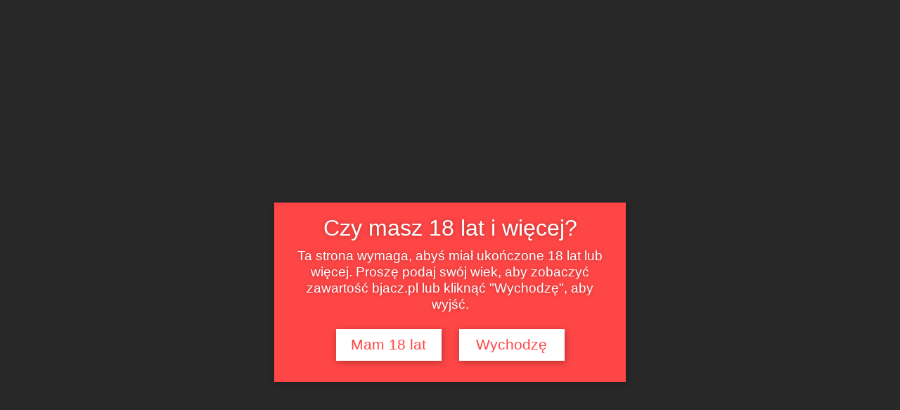

--- FILE ---
content_type: text/html; charset=UTF-8
request_url: https://bjacz.pl/co-kroluje-tego-lata-w-modzie-plazowej-sprawdz-i-badz-na-topie/
body_size: 11039
content:
<!DOCTYPE html><html lang="pl-PL" prefix="og: https://ogp.me/ns#"><head><meta charset="UTF-8" /><meta http-equiv="X-UA-Compatible" content="IE=edge"><link rel="pingback" href="" /> <script type="text/javascript">document.documentElement.className = 'js';</script> <link rel="preconnect" href="https://fonts.gstatic.com" crossorigin /><script type="text/javascript">let jqueryParams=[],jQuery=function(r){return jqueryParams=[...jqueryParams,r],jQuery},$=function(r){return jqueryParams=[...jqueryParams,r],$};window.jQuery=jQuery,window.$=jQuery;let customHeadScripts=!1;jQuery.fn=jQuery.prototype={},$.fn=jQuery.prototype={},jQuery.noConflict=function(r){if(window.jQuery)return jQuery=window.jQuery,$=window.jQuery,customHeadScripts=!0,jQuery.noConflict},jQuery.ready=function(r){jqueryParams=[...jqueryParams,r]},$.ready=function(r){jqueryParams=[...jqueryParams,r]},jQuery.load=function(r){jqueryParams=[...jqueryParams,r]},$.load=function(r){jqueryParams=[...jqueryParams,r]},jQuery.fn.ready=function(r){jqueryParams=[...jqueryParams,r]},$.fn.ready=function(r){jqueryParams=[...jqueryParams,r]};</script> <link media="all" href="https://bjacz.pl/wp-content/cache/autoptimize/css/autoptimize_1e7f3eb909b116423e24e6fb9a0da24f.css" rel="stylesheet"><title>Co króluje tego lata w modzie plażowej? Sprawdź i bądź na topie - Bjacz.pl</title><meta name="description" content="Sprawdź ☛ Co króluje tego lata w modzie plażowej? Sprawdź i bądź na topie ★ Więcej porad na Bjacz.pl"/><meta name="robots" content="index, follow, max-snippet:-1, max-video-preview:-1, max-image-preview:large"/><link rel="canonical" href="https://bjacz.pl/co-kroluje-tego-lata-w-modzie-plazowej-sprawdz-i-badz-na-topie/" /><meta property="og:locale" content="pl_PL" /><meta property="og:type" content="article" /><meta property="og:title" content="Co króluje tego lata w modzie plażowej? Sprawdź i bądź na topie - Bjacz.pl" /><meta property="og:description" content="Sprawdź ☛ Co króluje tego lata w modzie plażowej? Sprawdź i bądź na topie ★ Więcej porad na Bjacz.pl" /><meta property="og:url" content="https://bjacz.pl/co-kroluje-tego-lata-w-modzie-plazowej-sprawdz-i-badz-na-topie/" /><meta property="og:site_name" content="Bjacz.pl" /><meta property="article:section" content="Moda" /><meta property="og:updated_time" content="2022-10-10T12:41:54+02:00" /><meta property="og:image" content="https://bjacz.pl/wp-content/uploads/2022/08/co-kroluje-tego-lata-w-modzie-plazowej-sprawdz-i-badz-na-topie.jpg" /><meta property="og:image:secure_url" content="https://bjacz.pl/wp-content/uploads/2022/08/co-kroluje-tego-lata-w-modzie-plazowej-sprawdz-i-badz-na-topie.jpg" /><meta property="og:image:width" content="1280" /><meta property="og:image:height" content="853" /><meta property="og:image:alt" content="moda plazowa" /><meta property="og:image:type" content="image/jpeg" /><meta property="article:published_time" content="2022-08-19T13:48:00+02:00" /><meta property="article:modified_time" content="2022-10-10T12:41:54+02:00" /><meta name="twitter:card" content="summary_large_image" /><meta name="twitter:title" content="Co króluje tego lata w modzie plażowej? Sprawdź i bądź na topie - Bjacz.pl" /><meta name="twitter:description" content="Sprawdź ☛ Co króluje tego lata w modzie plażowej? Sprawdź i bądź na topie ★ Więcej porad na Bjacz.pl" /><meta name="twitter:image" content="https://bjacz.pl/wp-content/uploads/2022/08/co-kroluje-tego-lata-w-modzie-plazowej-sprawdz-i-badz-na-topie.jpg" /><meta name="twitter:label1" content="Napisane przez" /><meta name="twitter:data1" content="Sabina" /><meta name="twitter:label2" content="Czas czytania" /><meta name="twitter:data2" content="5 minut/y" /> <script type="application/ld+json" class="rank-math-schema">{"@context":"https://schema.org","@graph":[{"@type":"Organization","@id":"https://bjacz.pl/#organization","name":"bjacz","url":"https://bjacz.pl"},{"@type":"WebSite","@id":"https://bjacz.pl/#website","url":"https://bjacz.pl","name":"bjacz","publisher":{"@id":"https://bjacz.pl/#organization"},"inLanguage":"pl-PL"},{"@type":"ImageObject","@id":"https://bjacz.pl/wp-content/uploads/2022/08/co-kroluje-tego-lata-w-modzie-plazowej-sprawdz-i-badz-na-topie.jpg","url":"https://bjacz.pl/wp-content/uploads/2022/08/co-kroluje-tego-lata-w-modzie-plazowej-sprawdz-i-badz-na-topie.jpg","width":"1280","height":"853","caption":"moda plazowa","inLanguage":"pl-PL"},{"@type":"WebPage","@id":"https://bjacz.pl/co-kroluje-tego-lata-w-modzie-plazowej-sprawdz-i-badz-na-topie/#webpage","url":"https://bjacz.pl/co-kroluje-tego-lata-w-modzie-plazowej-sprawdz-i-badz-na-topie/","name":"Co kr\u00f3luje tego lata w modzie pla\u017cowej? Sprawd\u017a i b\u0105d\u017a na topie - Bjacz.pl","datePublished":"2022-08-19T13:48:00+02:00","dateModified":"2022-10-10T12:41:54+02:00","isPartOf":{"@id":"https://bjacz.pl/#website"},"primaryImageOfPage":{"@id":"https://bjacz.pl/wp-content/uploads/2022/08/co-kroluje-tego-lata-w-modzie-plazowej-sprawdz-i-badz-na-topie.jpg"},"inLanguage":"pl-PL"},{"@type":"Person","@id":"https://bjacz.pl/co-kroluje-tego-lata-w-modzie-plazowej-sprawdz-i-badz-na-topie/#author","name":"Sabina","image":{"@type":"ImageObject","@id":"https://secure.gravatar.com/avatar/3b411e9f678947ffe6fc98bcbaf67650?s=96&amp;d=mm&amp;r=g","url":"https://secure.gravatar.com/avatar/3b411e9f678947ffe6fc98bcbaf67650?s=96&amp;d=mm&amp;r=g","caption":"Sabina","inLanguage":"pl-PL"},"worksFor":{"@id":"https://bjacz.pl/#organization"}},{"@type":"BlogPosting","headline":"Co kr\u00f3luje tego lata w modzie pla\u017cowej? Sprawd\u017a i b\u0105d\u017a na topie - Bjacz.pl","datePublished":"2022-08-19T13:48:00+02:00","dateModified":"2022-10-10T12:41:54+02:00","author":{"@id":"https://bjacz.pl/co-kroluje-tego-lata-w-modzie-plazowej-sprawdz-i-badz-na-topie/#author","name":"Sabina"},"publisher":{"@id":"https://bjacz.pl/#organization"},"description":"Sprawd\u017a \u261b Co kr\u00f3luje tego lata w modzie pla\u017cowej? Sprawd\u017a i b\u0105d\u017a na topie \u2605 Wi\u0119cej porad na Bjacz.pl","name":"Co kr\u00f3luje tego lata w modzie pla\u017cowej? Sprawd\u017a i b\u0105d\u017a na topie - Bjacz.pl","@id":"https://bjacz.pl/co-kroluje-tego-lata-w-modzie-plazowej-sprawdz-i-badz-na-topie/#richSnippet","isPartOf":{"@id":"https://bjacz.pl/co-kroluje-tego-lata-w-modzie-plazowej-sprawdz-i-badz-na-topie/#webpage"},"image":{"@id":"https://bjacz.pl/wp-content/uploads/2022/08/co-kroluje-tego-lata-w-modzie-plazowej-sprawdz-i-badz-na-topie.jpg"},"inLanguage":"pl-PL","mainEntityOfPage":{"@id":"https://bjacz.pl/co-kroluje-tego-lata-w-modzie-plazowej-sprawdz-i-badz-na-topie/#webpage"}}]}</script> <meta content="Divi v.4.22.2" name="generator"/><link rel="https://api.w.org/" href="https://bjacz.pl/wp-json/" /><link rel="alternate" type="application/json" href="https://bjacz.pl/wp-json/wp/v2/posts/423" /><link rel="EditURI" type="application/rsd+xml" title="RSD" href="https://bjacz.pl/xmlrpc.php?rsd" /><meta name="generator" content="WordPress 6.3.7" /><link rel='shortlink' href='https://bjacz.pl/?p=423' /><link rel="alternate" type="application/json+oembed" href="https://bjacz.pl/wp-json/oembed/1.0/embed?url=https%3A%2F%2Fbjacz.pl%2Fco-kroluje-tego-lata-w-modzie-plazowej-sprawdz-i-badz-na-topie%2F" /><link rel="alternate" type="text/xml+oembed" href="https://bjacz.pl/wp-json/oembed/1.0/embed?url=https%3A%2F%2Fbjacz.pl%2Fco-kroluje-tego-lata-w-modzie-plazowej-sprawdz-i-badz-na-topie%2F&#038;format=xml" /><meta name="viewport" content="width=device-width, initial-scale=1.0, maximum-scale=1.0, user-scalable=0" /></head><body class="post-template-default single single-post postid-423 single-format-standard et_pb_button_helper_class et_fixed_nav et_show_nav et_pb_show_title et_primary_nav_dropdown_animation_fade et_secondary_nav_dropdown_animation_fade et_header_style_left et_pb_footer_columns4 et_cover_background et_pb_gutter osx et_pb_gutters3 et_right_sidebar et_divi_theme et-db"><div id="page-container"><header id="main-header" data-height-onload="66"><div class="container clearfix et_menu_container"><div class="logo_container"> <span class="logo_helper"></span> <a href="https://bjacz.pl/"> <noscript><img src="https://bjacz.pl/wp-content/uploads/2019/07/2109244945_3eb018ac-8996-4d5f-9d66-2c72e8c6fcc4.png" width="300" height="89" alt="Bjacz.pl" data-height-percentage="54" /></noscript><img class="lazyload" src='data:image/svg+xml,%3Csvg%20xmlns=%22http://www.w3.org/2000/svg%22%20viewBox=%220%200%20300%2089%22%3E%3C/svg%3E' data-src="https://bjacz.pl/wp-content/uploads/2019/07/2109244945_3eb018ac-8996-4d5f-9d66-2c72e8c6fcc4.png" width="300" height="89" alt="Bjacz.pl" id="logo" data-height-percentage="54" /> </a></div><div id="et-top-navigation" data-height="66" data-fixed-height="40"><nav id="top-menu-nav"><ul id="top-menu" class="nav"><li id="menu-item-219" class="menu-item menu-item-type-taxonomy menu-item-object-category menu-item-219"><a href="https://bjacz.pl/seks/">Seks</a></li><li id="menu-item-221" class="menu-item menu-item-type-taxonomy menu-item-object-category current-post-ancestor current-menu-parent current-post-parent menu-item-221"><a href="https://bjacz.pl/moda/">Moda</a></li><li id="menu-item-930" class="menu-item menu-item-type-taxonomy menu-item-object-category menu-item-930"><a href="https://bjacz.pl/seks/">Seks</a></li><li id="menu-item-931" class="menu-item menu-item-type-taxonomy menu-item-object-category current-post-ancestor current-menu-parent current-post-parent menu-item-931"><a href="https://bjacz.pl/moda/">Moda</a></li><li id="menu-item-932" class="menu-item menu-item-type-taxonomy menu-item-object-category menu-item-932"><a href="https://bjacz.pl/zdrowie/">Zdrowie</a></li><li id="menu-item-933" class="menu-item menu-item-type-taxonomy menu-item-object-category menu-item-933"><a href="https://bjacz.pl/uroda/">Uroda</a></li><li id="menu-item-934" class="menu-item menu-item-type-taxonomy menu-item-object-category menu-item-934"><a href="https://bjacz.pl/dziecko/">Dziecko</a></li><li id="menu-item-935" class="menu-item menu-item-type-taxonomy menu-item-object-category menu-item-935"><a href="https://bjacz.pl/lifestyle/">Lifestyle</a></li><li id="menu-item-936" class="menu-item menu-item-type-taxonomy menu-item-object-category menu-item-936"><a href="https://bjacz.pl/odzywianie/">Odżywianie</a></li></ul></nav><div id="et_top_search"> <span id="et_search_icon"></span></div><div id="et_mobile_nav_menu"><div class="mobile_nav closed"> <span class="select_page">Zaznacz stronę</span> <span class="mobile_menu_bar mobile_menu_bar_toggle"></span></div></div></div></div><div class="et_search_outer"><div class="container et_search_form_container"><form role="search" method="get" class="et-search-form" action="https://bjacz.pl/"> <input type="search" class="et-search-field" placeholder="Wyszukiwanie &hellip;" value="" name="s" title="Szukaj:" /></form> <span class="et_close_search_field"></span></div></div></header><div id="et-main-area"><div id="main-content"><div class="container"><div id="content-area" class="clearfix"><div id="left-area"><article id="post-423" class="et_pb_post post-423 post type-post status-publish format-standard has-post-thumbnail hentry category-moda"><div class="et_post_meta_wrapper"><h1 class="entry-title">Co króluje tego lata w modzie plażowej? Sprawdź i bądź na topie</h1><p class="post-meta"> utworzone przez <span class="author vcard"><a href="https://bjacz.pl/author/sabina/" title="Wpisy Sabina" rel="author">Sabina</a></span> | <span class="published">sie 19, 2022</span> | <a href="https://bjacz.pl/moda/" rel="category tag">Moda</a></p><noscript><img src="https://bjacz.pl/wp-content/uploads/2022/08/co-kroluje-tego-lata-w-modzie-plazowej-sprawdz-i-badz-na-topie-1080x675.jpg" alt="moda plazowa" class="" width="1080" height="675" srcset="https://bjacz.pl/wp-content/uploads/2022/08/co-kroluje-tego-lata-w-modzie-plazowej-sprawdz-i-badz-na-topie-1080x675.jpg 1080w, https://bjacz.pl/wp-content/uploads/2022/08/co-kroluje-tego-lata-w-modzie-plazowej-sprawdz-i-badz-na-topie-980x653.jpg 980w, https://bjacz.pl/wp-content/uploads/2022/08/co-kroluje-tego-lata-w-modzie-plazowej-sprawdz-i-badz-na-topie-480x320.jpg 480w" sizes="(min-width: 0px) and (max-width: 480px) 480px, (min-width: 481px) and (max-width: 980px) 980px, (min-width: 981px) 1080px, 100vw" /></noscript><img src='data:image/svg+xml,%3Csvg%20xmlns=%22http://www.w3.org/2000/svg%22%20viewBox=%220%200%201080%20675%22%3E%3C/svg%3E' data-src="https://bjacz.pl/wp-content/uploads/2022/08/co-kroluje-tego-lata-w-modzie-plazowej-sprawdz-i-badz-na-topie-1080x675.jpg" alt="moda plazowa" class="lazyload " width="1080" height="675" data-srcset="https://bjacz.pl/wp-content/uploads/2022/08/co-kroluje-tego-lata-w-modzie-plazowej-sprawdz-i-badz-na-topie-1080x675.jpg 1080w, https://bjacz.pl/wp-content/uploads/2022/08/co-kroluje-tego-lata-w-modzie-plazowej-sprawdz-i-badz-na-topie-980x653.jpg 980w, https://bjacz.pl/wp-content/uploads/2022/08/co-kroluje-tego-lata-w-modzie-plazowej-sprawdz-i-badz-na-topie-480x320.jpg 480w" data-sizes="(min-width: 0px) and (max-width: 480px) 480px, (min-width: 481px) and (max-width: 980px) 980px, (min-width: 981px) 1080px, 100vw" /></div><div class="entry-content"><p style="text-align: justify;"><strong>Myślisz, że stroje kąpielowe to plażowy must have? Nie w tym roku. Moda plażowa przybiera różne formy, kolory i wzory, które zachęcają do tego, żeby bawić się ubraniami na różne sposoby. Jedna rzecz podbiła w tym roku serca nie tylko młodych dziewczyn – to crop topy! Absolutny hit, który zna już cały świat, a w te wakacje staje się także plażowym klasykiem. W dodatku crop top możesz zrobić samodzielnie w domu, inwestując w to nie kilkadziesiąt, a dosłownie kilka złotych. Ochronisz w ten sposób ekologię i zyskasz wymarzony strój. </strong><span id="more-423"></span></p><p style="text-align: justify;">Bluzki typu crop top są hitem wakacyjnym i jest to trend całkowicie uzasadniony. Czym się charakteryzują? To po prostu krótkie koszulki, które odsłaniają brzuch. Mogą być obcisłe lub bardzo luźne, z długim rękawem, krótkim, a nawet na ramiączkach. Właśnie dlatego są tak uwielbiane i uniwersalne, bo pasują do wielu stylizacji. Dzięki kilku trikom możesz mieć w swojej szafie crop top w dowolnym kolorze, a na plaży każdego dnia pojawiać się w innej stylizacji.</p><div id="ez-toc-container" class="ez-toc-v2_0_55 counter-hierarchy ez-toc-counter ez-toc-grey ez-toc-container-direction"><p class="ez-toc-title">Table of Contents</p> <label for="ez-toc-cssicon-toggle-item-696df1d951c5a"><span class=""><span style="display:none;">Toggle</span><span class="ez-toc-icon-toggle-span"><svg style="fill: #999;color:#999" xmlns="http://www.w3.org/2000/svg" class="list-377408" width="20px" height="20px" viewBox="0 0 24 24" fill="none"><path d="M6 6H4v2h2V6zm14 0H8v2h12V6zM4 11h2v2H4v-2zm16 0H8v2h12v-2zM4 16h2v2H4v-2zm16 0H8v2h12v-2z" fill="currentColor"></path></svg><svg style="fill: #999;color:#999" class="arrow-unsorted-368013" xmlns="http://www.w3.org/2000/svg" width="10px" height="10px" viewBox="0 0 24 24" version="1.2" baseProfile="tiny"><path d="M18.2 9.3l-6.2-6.3-6.2 6.3c-.2.2-.3.4-.3.7s.1.5.3.7c.2.2.4.3.7.3h11c.3 0 .5-.1.7-.3.2-.2.3-.5.3-.7s-.1-.5-.3-.7zM5.8 14.7l6.2 6.3 6.2-6.3c.2-.2.3-.5.3-.7s-.1-.5-.3-.7c-.2-.2-.4-.3-.7-.3h-11c-.3 0-.5.1-.7.3-.2.2-.3.5-.3.7s.1.5.3.7z"/></svg></span></span></label><input type="checkbox"  id="ez-toc-cssicon-toggle-item-696df1d951c5a"  aria-label="Toggle" /><nav><ul class='ez-toc-list ez-toc-list-level-1 ' ><li class='ez-toc-page-1 ez-toc-heading-level-2'><a class="ez-toc-link ez-toc-heading-1" href="#Crop_top_na_plazy" title="Crop top na plaży">Crop top na plaży</a></li><li class='ez-toc-page-1 ez-toc-heading-level-2'><a class="ez-toc-link ez-toc-heading-2" href="#Zrob_to_sama" title="Zrób to sama">Zrób to sama</a></li><li class='ez-toc-page-1 ez-toc-heading-level-2'><a class="ez-toc-link ez-toc-heading-3" href="#Crop_top_w_stylu_tie-dye_%E2%80%93_polaczenie_najnowszych_trendow" title="Crop top w stylu tie-dye &#8211; połączenie najnowszych trendów">Crop top w stylu tie-dye &#8211; połączenie najnowszych trendów</a></li></ul></nav></div><h2 style="text-align: left;"><span class="ez-toc-section" id="Crop_top_na_plazy"></span>Crop top na plaży<span class="ez-toc-section-end"></span></h2><p style="text-align: justify;">Wakacyjny look spędza sen z powiek przede wszystkim wielu kobietom. Niezależnie od wieku, większość pań chce na plaży wyglądać świeżo, stylowo i zgodnie z modowymi trendami. Często inwestują one niemałe pieniądze w nowe stroje kąpielowe, klapki, torebki, kapelusze, plażowe sukienki. Na szczęście, coraz więcej osób żyje zgodnie z nurtem zrównoważonej mody i rezygnuje z impulsywnych zakupów na rzecz świadomych wyborów. Jak to zrealizować w praktyce, aby pozostać na modowym topie?</p><p style="text-align: justify;">Crop topy z powodzeniem mogą zastąpić wszelkie dodatki do stroju kąpielowego. Owszem, nie będą na ogół odpowiednie do kąpieli w wodzie, ale doskonale prezentują się jako dodatek do bikini, kiedy leżymy na plaży, czytamy książkę na leżaku lub spacerujemy deptakiem czy brzegiem morza. Świetnie wyglądają do shortów i mini spódniczek, a na wybiegach mody zobaczymy też połączenie z dopasowanymi sukienkami na ramiączkach. Kombinacji jest wiele! A do tego – możemy samodzielnie zrobić crop top w domowych warunkach, zyskując różnokolorową bazę do letnich stylizacji.</p><h2 style="text-align: left;"><span class="ez-toc-section" id="Zrob_to_sama"></span>Zrób to sama<span class="ez-toc-section-end"></span></h2><p style="text-align: justify;">Każdy z nas ma w szafie kilka t-shirtów, które straciły już swój dawny blask. Najczęściej lądują one na półkach, które możemy podpisać: po domu lub, co gorsza, do wyrzucenia. Mamy patent, jak temu zaradzić! – Zamiast wyrzucać, oddawać czy nawet skazywać ulubione koszulki na używanie ich tylko do porządków, możemy nadać im drugie życie i uczynić z nich modny ciuch. Potrzebujemy nożyczek, barwników do tkanin i odrobiny kreatywności. Resztę – podpowiedzą nam specjaliści, aby w pełni bezpiecznie odświeżyć i zmienić stare ubranie w najnowszy krzyk mody &#8211; podpowiada Kamil Maślanka, ekspert marki REKOL.</p><p style="text-align: justify;">Barwniki do ubrań powinny stać się w okresie wakacji naszym najlepszych przyjacielem. Tym bardziej, że moda na kolory trwa! Pomarańczowy, fioletowy, zielony – te kolory znajdziemy w kolekcjach marek premium i popularnych sieciówek. Szkoda wakacyjnego czasu na nudne czerń i biel, pora na szaleństwo kolorów!</p><p style="text-align: justify;">– Farbowanie ubrań to najlepszy sposób na to, by całkowicie je odmienić – słusznie zauważa ekspert marki REKOL. – Barwniki idealnie nadają się do przerabiania ubrań, które mamy w szafie. Letnie tkaniny, takie jak delikatna bawełna, czy inne naturalne materiały, nadają się do tego najlepiej. Przed każdym farbowaniem sprawdźmy jednak skład i jeśli znajdziemy w nim sztuczne dodatki, jak np. poliester – zrezygnujemy, bo nie osiągniemy oczekiwanego efektu– dodaje. Ponadto ubrania zawierające sztuczne dodatki nie są dobre na plażę i inne wakacyjne aktywności. Na ogół nie przepuszczają one powietrza, powodują nadmierną potliwość i po prostu – uprzykrzają odpoczynek.</p><p style="text-align: justify;">Unikatowy crop top stworzysz w kilku krokach. Weź nienoszony dawno podkoszulek, najlepiej w jasnym odcieniu. Przymierz go i zaznacz, jaką długość chcesz osiągnąć. Zrób to w pozycji stojącej przed lustrem, najlepiej oznaczając punkty na koszulce widocznym pisakiem. Pamiętaj – lepiej uciąć najpierw za dużo, niż za mało, dlatego zrób to rozsądnie. Potem zdejmij t-shirt, rozłóż równomiernie na płaskiej powierzchni i połącz kropki w jedna linię. Teraz czas na nożyczki! Kilka ich ruchów i crop top gotowy. Z rękawami możesz zrobić podobnie. Nie martw się strzępami nitek i nierównościami – one również są w trendzie.</p><p style="text-align: justify;">Teraz czas na nowy kolor. Możesz wybierać spośród pełnej gamy kolorystycznej. Jasne tkaniny bez problemu zabarwimy na dowolny odcień. Jeśli będziemy przestrzegać instrukcji, z pewnością zrobimy to prawidłowo i osiągniemy świetny efekt. Początkujący powinni wybrać barwniki, które nie wymagają gotowania. Są one przystosowane do tego, żeby farbować szybko i bezpiecznie – mówi Kamil Maślanka z firmy Rekol. Nie zapominajmy też o ważnym aspekcie ekonomicznym – taka metamorfoza jest niezwykle tania. Koszt barwnika to zaledwie kilka złotych, a potrzebne do przemiany nożyczki czy kuchenna sól są przecież w każdym domu.</p><h2 style="text-align: left;"><span class="ez-toc-section" id="Crop_top_w_stylu_tie-dye_%E2%80%93_polaczenie_najnowszych_trendow"></span>Crop top w stylu tie-dye &#8211; połączenie najnowszych trendów<span class="ez-toc-section-end"></span></h2><p style="text-align: justify;">Crop top to dla Ciebie za mało? Potrzebujesz stworzyć coś, co będzie jeszcze modniejsze? Mamy świetną receptę: tie-dye czyli technikę farbowania ubrań polegająca na ich skręcaniu, zawiązywaniu, zgniataniu itd., w celu uzyskania niepowtarzanych, kolorowych wzorów.</p><p style="text-align: justify;">Jeśli samodzielnie zrobisz crop top w stylu tie-dye, możesz być pewna – nikt nie będzie mieć takiego samego! Jest to po prostu niemożliwe. Tie-dye pozwala tworzyć koszulka z kolorowym niepowtarzalnym wzorem. Od czego zacząć? Jak przy każdym farbowaniu, od zamoczenia koszulki w wodzie połączonej z rozpuszczoną sodą oczyszczoną. Po kilku minutach należy ją wyjąć, dobrze wycisnąć i rozłożyć na płasko. Teraz pora uruchomić wyobraźnię! Łap materiał w dowolnych miejscach, skręcaj wokół osi dłoni, a następnie zwiąż go gumkami recepturkami i zabarw w dowolny sposób. Oczywiście wcześniej przygotuj barwniki według wskazówek producenta. Gdy koszulka całkiem wyschnie, wypierz ją w pralce ustawiając krótki i delikatny program.</p><p style="text-align: justify;">Efekt? Oszałamiający! Zobaczysz go, gdy koszulka całkowicie wyschnie. Własnoręcznie przygotowane crop topy urozmaicą wakacyjną garderobę i plażowe stylizacje. Ostatnie tygodnie wakacji przed nami, więc warto je dobrze wykorzystać.</p></div><div class="et_post_meta_wrapper"></div></article></div><div id="sidebar"><div id="same-category-posts-2" class="et_pb_widget same-category-posts"><h4 class="widgettitle">Moda</h4><ul><li class="same-category-post-item "><a class="post-title" href="https://bjacz.pl/zostan-projektantem-mody-i-odswiez-swoja-garderobe/" rel="bookmark" title="Zostań projektantem mody i odśwież swoją garderobę">Zostań projektantem mody i odśwież swoją garderobę</a><a class="same-category-post-thumbnail "href="https://bjacz.pl/zostan-projektantem-mody-i-odswiez-swoja-garderobe/" title="Zostań projektantem mody i odśwież swoją garderobę"><noscript><img width="1280" height="853" src="https://bjacz.pl/wp-content/uploads/2022/09/zostan-projektantem-mody-i-odswiez-swoja-garderobe.jpg" class="attachment-150x150x1xpxo size-150x150x1xpxo" alt="odswiezenie garderoby" decoding="async" srcset="https://bjacz.pl/wp-content/uploads/2022/09/zostan-projektantem-mody-i-odswiez-swoja-garderobe.jpg 1280w, https://bjacz.pl/wp-content/uploads/2022/09/zostan-projektantem-mody-i-odswiez-swoja-garderobe-980x653.jpg 980w, https://bjacz.pl/wp-content/uploads/2022/09/zostan-projektantem-mody-i-odswiez-swoja-garderobe-480x320.jpg 480w" sizes="(min-width: 0px) and (max-width: 480px) 480px, (min-width: 481px) and (max-width: 980px) 980px, (min-width: 981px) 1280px, 100vw" /></noscript><img width="1280" height="853" src='data:image/svg+xml,%3Csvg%20xmlns=%22http://www.w3.org/2000/svg%22%20viewBox=%220%200%201280%20853%22%3E%3C/svg%3E' data-src="https://bjacz.pl/wp-content/uploads/2022/09/zostan-projektantem-mody-i-odswiez-swoja-garderobe.jpg" class="lazyload attachment-150x150x1xpxo size-150x150x1xpxo" alt="odswiezenie garderoby" decoding="async" data-srcset="https://bjacz.pl/wp-content/uploads/2022/09/zostan-projektantem-mody-i-odswiez-swoja-garderobe.jpg 1280w, https://bjacz.pl/wp-content/uploads/2022/09/zostan-projektantem-mody-i-odswiez-swoja-garderobe-980x653.jpg 980w, https://bjacz.pl/wp-content/uploads/2022/09/zostan-projektantem-mody-i-odswiez-swoja-garderobe-480x320.jpg 480w" data-sizes="(min-width: 0px) and (max-width: 480px) 480px, (min-width: 481px) and (max-width: 980px) 980px, (min-width: 981px) 1280px, 100vw" /></a></li><li class="same-category-post-item "><a class="post-title" href="https://bjacz.pl/zatrzymac-lato-letnie-sukienki-w-powakacyjnych-stylizacjach/" rel="bookmark" title="Zatrzymać lato. Letnie sukienki w powakacyjnych stylizacjach">Zatrzymać lato. Letnie sukienki w powakacyjnych stylizacjach</a><a class="same-category-post-thumbnail "href="https://bjacz.pl/zatrzymac-lato-letnie-sukienki-w-powakacyjnych-stylizacjach/" title="Zatrzymać lato. Letnie sukienki w powakacyjnych stylizacjach"><noscript><img width="1280" height="853" src="https://bjacz.pl/wp-content/uploads/2022/09/zatrzymac-lato-letnie-sukienki-w-powakacyjnych-stylizacjach.jpg" class="attachment-150x150x1xpxo size-150x150x1xpxo" alt="powakacyjne stylizacje" decoding="async" srcset="https://bjacz.pl/wp-content/uploads/2022/09/zatrzymac-lato-letnie-sukienki-w-powakacyjnych-stylizacjach.jpg 1280w, https://bjacz.pl/wp-content/uploads/2022/09/zatrzymac-lato-letnie-sukienki-w-powakacyjnych-stylizacjach-980x653.jpg 980w, https://bjacz.pl/wp-content/uploads/2022/09/zatrzymac-lato-letnie-sukienki-w-powakacyjnych-stylizacjach-480x320.jpg 480w" sizes="(min-width: 0px) and (max-width: 480px) 480px, (min-width: 481px) and (max-width: 980px) 980px, (min-width: 981px) 1280px, 100vw" /></noscript><img width="1280" height="853" src='data:image/svg+xml,%3Csvg%20xmlns=%22http://www.w3.org/2000/svg%22%20viewBox=%220%200%201280%20853%22%3E%3C/svg%3E' data-src="https://bjacz.pl/wp-content/uploads/2022/09/zatrzymac-lato-letnie-sukienki-w-powakacyjnych-stylizacjach.jpg" class="lazyload attachment-150x150x1xpxo size-150x150x1xpxo" alt="powakacyjne stylizacje" decoding="async" data-srcset="https://bjacz.pl/wp-content/uploads/2022/09/zatrzymac-lato-letnie-sukienki-w-powakacyjnych-stylizacjach.jpg 1280w, https://bjacz.pl/wp-content/uploads/2022/09/zatrzymac-lato-letnie-sukienki-w-powakacyjnych-stylizacjach-980x653.jpg 980w, https://bjacz.pl/wp-content/uploads/2022/09/zatrzymac-lato-letnie-sukienki-w-powakacyjnych-stylizacjach-480x320.jpg 480w" data-sizes="(min-width: 0px) and (max-width: 480px) 480px, (min-width: 481px) and (max-width: 980px) 980px, (min-width: 981px) 1280px, 100vw" /></a></li><li class="same-category-post-item "><a class="post-title" href="https://bjacz.pl/w-co-sie-ubrac-na-wigilie-i-sylwestra-postaw-na-wygode-z-nuta-elegancji/" rel="bookmark" title="W co się ubrać na Wigilię i Sylwestra? Postaw na wygodę z nutą elegancji!">W co się ubrać na Wigilię i Sylwestra? Postaw na wygodę z nutą elegancji!</a><a class="same-category-post-thumbnail "href="https://bjacz.pl/w-co-sie-ubrac-na-wigilie-i-sylwestra-postaw-na-wygode-z-nuta-elegancji/" title="W co się ubrać na Wigilię i Sylwestra? Postaw na wygodę z nutą elegancji!"><noscript><img width="1280" height="853" src="https://bjacz.pl/wp-content/uploads/2021/12/w-co-sie-ubrac-na-wigilie-i-sylwestra-postaw-na-wygode-z-nuta-elegancji.jpg" class="attachment-150x150x1xpxo size-150x150x1xpxo" alt="impreza sylwestrowa" decoding="async" srcset="https://bjacz.pl/wp-content/uploads/2021/12/w-co-sie-ubrac-na-wigilie-i-sylwestra-postaw-na-wygode-z-nuta-elegancji.jpg 1280w, https://bjacz.pl/wp-content/uploads/2021/12/w-co-sie-ubrac-na-wigilie-i-sylwestra-postaw-na-wygode-z-nuta-elegancji-980x653.jpg 980w, https://bjacz.pl/wp-content/uploads/2021/12/w-co-sie-ubrac-na-wigilie-i-sylwestra-postaw-na-wygode-z-nuta-elegancji-480x320.jpg 480w" sizes="(min-width: 0px) and (max-width: 480px) 480px, (min-width: 481px) and (max-width: 980px) 980px, (min-width: 981px) 1280px, 100vw" /></noscript><img width="1280" height="853" src='data:image/svg+xml,%3Csvg%20xmlns=%22http://www.w3.org/2000/svg%22%20viewBox=%220%200%201280%20853%22%3E%3C/svg%3E' data-src="https://bjacz.pl/wp-content/uploads/2021/12/w-co-sie-ubrac-na-wigilie-i-sylwestra-postaw-na-wygode-z-nuta-elegancji.jpg" class="lazyload attachment-150x150x1xpxo size-150x150x1xpxo" alt="impreza sylwestrowa" decoding="async" data-srcset="https://bjacz.pl/wp-content/uploads/2021/12/w-co-sie-ubrac-na-wigilie-i-sylwestra-postaw-na-wygode-z-nuta-elegancji.jpg 1280w, https://bjacz.pl/wp-content/uploads/2021/12/w-co-sie-ubrac-na-wigilie-i-sylwestra-postaw-na-wygode-z-nuta-elegancji-980x653.jpg 980w, https://bjacz.pl/wp-content/uploads/2021/12/w-co-sie-ubrac-na-wigilie-i-sylwestra-postaw-na-wygode-z-nuta-elegancji-480x320.jpg 480w" data-sizes="(min-width: 0px) and (max-width: 480px) 480px, (min-width: 481px) and (max-width: 980px) 980px, (min-width: 981px) 1280px, 100vw" /></a></li><li class="same-category-post-item "><a class="post-title" href="https://bjacz.pl/ulubione-dzinsy-wolaja-o-pomoc-znamy-sposob-na-ich-metamorfoze/" rel="bookmark" title="Ulubione dżinsy wołają o pomoc? Znamy sposób na ich metamorfozę">Ulubione dżinsy wołają o pomoc? Znamy sposób na ich metamorfozę</a><a class="same-category-post-thumbnail "href="https://bjacz.pl/ulubione-dzinsy-wolaja-o-pomoc-znamy-sposob-na-ich-metamorfoze/" title="Ulubione dżinsy wołają o pomoc? Znamy sposób na ich metamorfozę"><noscript><img width="1280" height="853" src="https://bjacz.pl/wp-content/uploads/2022/08/ulubione-dzinsy-wolaja-o-pomoc-znamy-sposob-na-ich-metamorfoze.jpg" class="attachment-150x150x1xpxo size-150x150x1xpxo" alt="metamorfoza jeansow" decoding="async" srcset="https://bjacz.pl/wp-content/uploads/2022/08/ulubione-dzinsy-wolaja-o-pomoc-znamy-sposob-na-ich-metamorfoze.jpg 1280w, https://bjacz.pl/wp-content/uploads/2022/08/ulubione-dzinsy-wolaja-o-pomoc-znamy-sposob-na-ich-metamorfoze-980x653.jpg 980w, https://bjacz.pl/wp-content/uploads/2022/08/ulubione-dzinsy-wolaja-o-pomoc-znamy-sposob-na-ich-metamorfoze-480x320.jpg 480w" sizes="(min-width: 0px) and (max-width: 480px) 480px, (min-width: 481px) and (max-width: 980px) 980px, (min-width: 981px) 1280px, 100vw" /></noscript><img width="1280" height="853" src='data:image/svg+xml,%3Csvg%20xmlns=%22http://www.w3.org/2000/svg%22%20viewBox=%220%200%201280%20853%22%3E%3C/svg%3E' data-src="https://bjacz.pl/wp-content/uploads/2022/08/ulubione-dzinsy-wolaja-o-pomoc-znamy-sposob-na-ich-metamorfoze.jpg" class="lazyload attachment-150x150x1xpxo size-150x150x1xpxo" alt="metamorfoza jeansow" decoding="async" data-srcset="https://bjacz.pl/wp-content/uploads/2022/08/ulubione-dzinsy-wolaja-o-pomoc-znamy-sposob-na-ich-metamorfoze.jpg 1280w, https://bjacz.pl/wp-content/uploads/2022/08/ulubione-dzinsy-wolaja-o-pomoc-znamy-sposob-na-ich-metamorfoze-980x653.jpg 980w, https://bjacz.pl/wp-content/uploads/2022/08/ulubione-dzinsy-wolaja-o-pomoc-znamy-sposob-na-ich-metamorfoze-480x320.jpg 480w" data-sizes="(min-width: 0px) and (max-width: 480px) 480px, (min-width: 481px) and (max-width: 980px) 980px, (min-width: 981px) 1280px, 100vw" /></a></li><li class="same-category-post-item "><a class="post-title" href="https://bjacz.pl/stylizacje-na-lato-czas-na-paski/" rel="bookmark" title="Stylizacje na lato – czas na paski!">Stylizacje na lato – czas na paski!</a><a class="same-category-post-thumbnail "href="https://bjacz.pl/stylizacje-na-lato-czas-na-paski/" title="Stylizacje na lato – czas na paski!"><noscript><img width="1280" height="853" src="https://bjacz.pl/wp-content/uploads/2022/07/stylizacje-na-lato-czas-na-paski.jpg" class="attachment-150x150x1xpxo size-150x150x1xpxo" alt="sukienki w paski" decoding="async" srcset="https://bjacz.pl/wp-content/uploads/2022/07/stylizacje-na-lato-czas-na-paski.jpg 1280w, https://bjacz.pl/wp-content/uploads/2022/07/stylizacje-na-lato-czas-na-paski-980x653.jpg 980w, https://bjacz.pl/wp-content/uploads/2022/07/stylizacje-na-lato-czas-na-paski-480x320.jpg 480w" sizes="(min-width: 0px) and (max-width: 480px) 480px, (min-width: 481px) and (max-width: 980px) 980px, (min-width: 981px) 1280px, 100vw" /></noscript><img width="1280" height="853" src='data:image/svg+xml,%3Csvg%20xmlns=%22http://www.w3.org/2000/svg%22%20viewBox=%220%200%201280%20853%22%3E%3C/svg%3E' data-src="https://bjacz.pl/wp-content/uploads/2022/07/stylizacje-na-lato-czas-na-paski.jpg" class="lazyload attachment-150x150x1xpxo size-150x150x1xpxo" alt="sukienki w paski" decoding="async" data-srcset="https://bjacz.pl/wp-content/uploads/2022/07/stylizacje-na-lato-czas-na-paski.jpg 1280w, https://bjacz.pl/wp-content/uploads/2022/07/stylizacje-na-lato-czas-na-paski-980x653.jpg 980w, https://bjacz.pl/wp-content/uploads/2022/07/stylizacje-na-lato-czas-na-paski-480x320.jpg 480w" data-sizes="(min-width: 0px) and (max-width: 480px) 480px, (min-width: 481px) and (max-width: 980px) 980px, (min-width: 981px) 1280px, 100vw" /></a></li><li class="same-category-post-item "><a class="post-title" href="https://bjacz.pl/smart-shopping-ubrania-to-inwestycja-na-lata/" rel="bookmark" title="Smart shopping – ubrania to inwestycja na lata">Smart shopping – ubrania to inwestycja na lata</a><a class="same-category-post-thumbnail "href="https://bjacz.pl/smart-shopping-ubrania-to-inwestycja-na-lata/" title="Smart shopping – ubrania to inwestycja na lata"><noscript><img width="1280" height="853" src="https://bjacz.pl/wp-content/uploads/2022/05/smart-shopping-ubrania-to-inwestycja-na-lata.jpg" class="attachment-150x150x1xpxo size-150x150x1xpxo" alt="madre zakupy" decoding="async" srcset="https://bjacz.pl/wp-content/uploads/2022/05/smart-shopping-ubrania-to-inwestycja-na-lata.jpg 1280w, https://bjacz.pl/wp-content/uploads/2022/05/smart-shopping-ubrania-to-inwestycja-na-lata-980x653.jpg 980w, https://bjacz.pl/wp-content/uploads/2022/05/smart-shopping-ubrania-to-inwestycja-na-lata-480x320.jpg 480w" sizes="(min-width: 0px) and (max-width: 480px) 480px, (min-width: 481px) and (max-width: 980px) 980px, (min-width: 981px) 1280px, 100vw" /></noscript><img width="1280" height="853" src='data:image/svg+xml,%3Csvg%20xmlns=%22http://www.w3.org/2000/svg%22%20viewBox=%220%200%201280%20853%22%3E%3C/svg%3E' data-src="https://bjacz.pl/wp-content/uploads/2022/05/smart-shopping-ubrania-to-inwestycja-na-lata.jpg" class="lazyload attachment-150x150x1xpxo size-150x150x1xpxo" alt="madre zakupy" decoding="async" data-srcset="https://bjacz.pl/wp-content/uploads/2022/05/smart-shopping-ubrania-to-inwestycja-na-lata.jpg 1280w, https://bjacz.pl/wp-content/uploads/2022/05/smart-shopping-ubrania-to-inwestycja-na-lata-980x653.jpg 980w, https://bjacz.pl/wp-content/uploads/2022/05/smart-shopping-ubrania-to-inwestycja-na-lata-480x320.jpg 480w" data-sizes="(min-width: 0px) and (max-width: 480px) 480px, (min-width: 481px) and (max-width: 980px) 980px, (min-width: 981px) 1280px, 100vw" /></a></li><li class="same-category-post-item "><a class="post-title" href="https://bjacz.pl/pikowana-kurtka-zimowy-must-have-o-wielu-obliczach/" rel="bookmark" title="Pikowana kurtka: zimowy must have o wielu obliczach">Pikowana kurtka: zimowy must have o wielu obliczach</a><a class="same-category-post-thumbnail "href="https://bjacz.pl/pikowana-kurtka-zimowy-must-have-o-wielu-obliczach/" title="Pikowana kurtka: zimowy must have o wielu obliczach"><noscript><img width="1280" height="853" src="https://bjacz.pl/wp-content/uploads/2022/10/pikowana-kurtka-zimowy-must-have-o-wielu-obliczach.jpg" class="attachment-150x150x1xpxo size-150x150x1xpxo" alt="kurtka pikowana" decoding="async" srcset="https://bjacz.pl/wp-content/uploads/2022/10/pikowana-kurtka-zimowy-must-have-o-wielu-obliczach.jpg 1280w, https://bjacz.pl/wp-content/uploads/2022/10/pikowana-kurtka-zimowy-must-have-o-wielu-obliczach-980x653.jpg 980w, https://bjacz.pl/wp-content/uploads/2022/10/pikowana-kurtka-zimowy-must-have-o-wielu-obliczach-480x320.jpg 480w" sizes="(min-width: 0px) and (max-width: 480px) 480px, (min-width: 481px) and (max-width: 980px) 980px, (min-width: 981px) 1280px, 100vw" /></noscript><img width="1280" height="853" src='data:image/svg+xml,%3Csvg%20xmlns=%22http://www.w3.org/2000/svg%22%20viewBox=%220%200%201280%20853%22%3E%3C/svg%3E' data-src="https://bjacz.pl/wp-content/uploads/2022/10/pikowana-kurtka-zimowy-must-have-o-wielu-obliczach.jpg" class="lazyload attachment-150x150x1xpxo size-150x150x1xpxo" alt="kurtka pikowana" decoding="async" data-srcset="https://bjacz.pl/wp-content/uploads/2022/10/pikowana-kurtka-zimowy-must-have-o-wielu-obliczach.jpg 1280w, https://bjacz.pl/wp-content/uploads/2022/10/pikowana-kurtka-zimowy-must-have-o-wielu-obliczach-980x653.jpg 980w, https://bjacz.pl/wp-content/uploads/2022/10/pikowana-kurtka-zimowy-must-have-o-wielu-obliczach-480x320.jpg 480w" data-sizes="(min-width: 0px) and (max-width: 480px) 480px, (min-width: 481px) and (max-width: 980px) 980px, (min-width: 981px) 1280px, 100vw" /></a></li><li class="same-category-post-item "><a class="post-title" href="https://bjacz.pl/obcasy-jak-w-nich-chodzic/" rel="bookmark" title="Obcasy… jak w nich chodzić?">Obcasy… jak w nich chodzić?</a><a class="same-category-post-thumbnail "href="https://bjacz.pl/obcasy-jak-w-nich-chodzic/" title="Obcasy… jak w nich chodzić?"><noscript><img width="1280" height="853" src="https://bjacz.pl/wp-content/uploads/2022/04/obcasy-jak-w-nich-chodzic.jpg" class="attachment-150x150x1xpxo size-150x150x1xpxo" alt="buty na obcasach" decoding="async" srcset="https://bjacz.pl/wp-content/uploads/2022/04/obcasy-jak-w-nich-chodzic.jpg 1280w, https://bjacz.pl/wp-content/uploads/2022/04/obcasy-jak-w-nich-chodzic-980x653.jpg 980w, https://bjacz.pl/wp-content/uploads/2022/04/obcasy-jak-w-nich-chodzic-480x320.jpg 480w" sizes="(min-width: 0px) and (max-width: 480px) 480px, (min-width: 481px) and (max-width: 980px) 980px, (min-width: 981px) 1280px, 100vw" /></noscript><img width="1280" height="853" src='data:image/svg+xml,%3Csvg%20xmlns=%22http://www.w3.org/2000/svg%22%20viewBox=%220%200%201280%20853%22%3E%3C/svg%3E' data-src="https://bjacz.pl/wp-content/uploads/2022/04/obcasy-jak-w-nich-chodzic.jpg" class="lazyload attachment-150x150x1xpxo size-150x150x1xpxo" alt="buty na obcasach" decoding="async" data-srcset="https://bjacz.pl/wp-content/uploads/2022/04/obcasy-jak-w-nich-chodzic.jpg 1280w, https://bjacz.pl/wp-content/uploads/2022/04/obcasy-jak-w-nich-chodzic-980x653.jpg 980w, https://bjacz.pl/wp-content/uploads/2022/04/obcasy-jak-w-nich-chodzic-480x320.jpg 480w" data-sizes="(min-width: 0px) and (max-width: 480px) 480px, (min-width: 481px) and (max-width: 980px) 980px, (min-width: 981px) 1280px, 100vw" /></a></li></ul></div><div id="recent-posts-3" class="et_pb_widget widget_recent_entries"><h4 class="widgettitle">Ostatnie wpisy</h4><ul><li> <a href="https://bjacz.pl/czym-zajmuje-sie-ortodonta/">Czym zajmuje się ortodonta?</a></li><li> <a href="https://bjacz.pl/jak-zorganizowac-szybki-wypad-za-granice-dla-podgrzania-zwiazku/">Jak zorganizować szybki wypad za granicę dla podgrzania związku?</a></li><li> <a href="https://bjacz.pl/jakie-erotyczne-zabawki-dla-par-wybrac-na-poczatek/">Jakie erotyczne zabawki dla par wybrać na początek?</a></li><li> <a href="https://bjacz.pl/jaki-lubrykant-wybrac-co-musisz-widziec-o-zelach-nawilzajacych/">Jaki lubrykant wybrać? Co musisz widzieć o żelach nawilżających</a></li><li> <a href="https://bjacz.pl/dieta-dla-mozgu-czyli-to-co-jesz-ma-wplyw-na-to-jak-myslisz/">Dieta dla mózgu: czyli to co jesz, ma wpływ na to, jak myślisz</a></li></ul></div><div id="categories-3" class="et_pb_widget widget_categories"><h4 class="widgettitle">Kategorie</h4><ul><li class="cat-item cat-item-24"><a href="https://bjacz.pl/dziecko/">Dziecko</a></li><li class="cat-item cat-item-25"><a href="https://bjacz.pl/lifestyle/">Lifestyle</a></li><li class="cat-item cat-item-17"><a href="https://bjacz.pl/moda/">Moda</a></li><li class="cat-item cat-item-26"><a href="https://bjacz.pl/odzywianie/">Odżywianie</a></li><li class="cat-item cat-item-16"><a href="https://bjacz.pl/seks/">Seks</a></li><li class="cat-item cat-item-1"><a href="https://bjacz.pl/seks-oralny/">Seks oralny</a></li><li class="cat-item cat-item-23"><a href="https://bjacz.pl/uroda/">Uroda</a></li><li class="cat-item cat-item-21"><a href="https://bjacz.pl/zdrowie/">Zdrowie</a></li></ul></div></div></div></div></div><footer id="main-footer"><div id="footer-bottom"><div class="container clearfix"><ul class="et-social-icons"><li class="et-social-icon et-social-facebook"> <a href="#" class="icon"> <span>Facebook</span> </a></li><li class="et-social-icon et-social-twitter"> <a href="#" class="icon"> <span>X</span> </a></li><li class="et-social-icon et-social-rss"> <a href="https://bjacz.pl/feed/" class="icon"> <span>RSS</span> </a></li></ul><p id="footer-info">Zaprojektowane przez <a href="https://www.elegantthemes.com" title="Premium WordPress Themes">Elegant Themes</a> | Obsługiwane przez <a href="https://www.wordpress.org">WordPress</a></p></div></div></footer></div></div><div id="age-verification"><div class="age-verification-main"> <span class="age-title">Czy masz 18 lat i więcej?</span> <span class="age-main-text">Ta strona wymaga, abyś miał ukończone 18 lat lub więcej. Proszę podaj swój wiek, aby zobaczyć zawartość bjacz.pl lub kliknąć &quot;Wychodzę&quot;, aby wyjść.</span> <button class="age-button age-yes" onclick="ragevAgeVerificationConfirm()">Mam 18 lat</button> <button class="age-button age-no" onclick="ragevAgeVerificationFailed()">Wychodzę</button></div></div> <script>var ageCookieName = "resp-agev-age-verification-passed";

function ageSetCookie(cname, cvalue, exhours) {
    var d = new Date();
    d.setTime(d.getTime() + (exhours * 60 * 60 * 1000));
    var expires = "expires="+d.toUTCString();
    document.cookie = cname + "=" + cvalue + ";" + expires + ";path=/";
}

function ageGetCookie(cname) {
    var name = cname + "=";
    var ca = document.cookie.split(';');
    for(var i = 0; i < ca.length; i++) {
        var c = ca[i];
        while (c.charAt(0) == ' ') {
            c = c.substring(1);
        }
        if (c.indexOf(name) == 0) {
            return c.substring(name.length, c.length);
        }
    }
    return "";
}

function ragevAgeVerificationHide() {
  var ragevAgeVerificationModel = document.getElementById('age-verification');
  ragevAgeVerificationModel.style.display = 'none';
}
function ragevAgeVerificationShow() {
  var ragevAgeVerificationModel = document.getElementById('age-verification');
  ragevAgeVerificationModel.style.display = 'block';
}

function ragevAgeVerificationLoad() {
    try {
      var agePass = ageGetCookie(ageCookieName);
      var previewing = window.location.href.indexOf('preview_age_verification') > -1;
      if (agePass != "" && !previewing) {
        ragevAgeVerificationHide();
        return;
      }
      else {
        ragevAgeVerificationShow();
      }
    }
    catch(err) {
      ragevAgeVerificationShow();
    }
}

function ragevAgeVerificationConfirm() {
  ageSetCookie(ageCookieName, "verified", 8760);
  ragevAgeVerificationHide();
}

function ragevAgeVerificationFailed() {
    window.history.back();

    if(window.parent != null) { //has a parent opener
        setTimeout(window.close, 150);
    }
}

/** EDIT: Run ASAP //OLD: Run the verification after DOM has been loaded **/
//document.addEventListener("DOMContentLoaded", function(event) {
  ragevAgeVerificationLoad();
//});</script>  <noscript><style>.lazyload{display:none;}</style></noscript><script data-noptimize="1">window.lazySizesConfig=window.lazySizesConfig||{};window.lazySizesConfig.loadMode=1;</script><script async data-noptimize="1" src='https://bjacz.pl/wp-content/plugins/autoptimize/classes/external/js/lazysizes.min.js?ao_version=3.1.8.1'></script> <script id="jquery-js-after" type="text/javascript">jqueryParams.length&&$.each(jqueryParams,function(e,r){if("function"==typeof r){var n=String(r);n.replace("$","jQuery");var a=new Function("return "+n)();$(document).ready(a)}});</script> <script type='text/javascript' id='divi-custom-script-js-extra'>var DIVI = {"item_count":"%d Item","items_count":"%d Items"};
var et_builder_utils_params = {"condition":{"diviTheme":true,"extraTheme":false},"scrollLocations":["app","top"],"builderScrollLocations":{"desktop":"app","tablet":"app","phone":"app"},"onloadScrollLocation":"app","builderType":"fe"};
var et_frontend_scripts = {"builderCssContainerPrefix":"#et-boc","builderCssLayoutPrefix":"#et-boc .et-l"};
var et_pb_custom = {"ajaxurl":"https:\/\/bjacz.pl\/wp-admin\/admin-ajax.php","images_uri":"https:\/\/bjacz.pl\/wp-content\/themes\/Divi\/images","builder_images_uri":"https:\/\/bjacz.pl\/wp-content\/themes\/Divi\/includes\/builder\/images","et_frontend_nonce":"a4a435b8ef","subscription_failed":"Prosz\u0119, sprawd\u017a pola poni\u017cej, aby upewni\u0107 si\u0119, \u017ce wpisa\u0142e\u015b poprawn\u0105 informacj\u0119.","et_ab_log_nonce":"d14482058a","fill_message":"Prosz\u0119 wype\u0142ni\u0107 nast\u0119puj\u0105ce pola:","contact_error_message":"Napraw poni\u017csze b\u0142\u0119dy:","invalid":"Nieprawid\u0142owy adres e-mail","captcha":"Captcha","prev":"Przed","previous":"Poprzednie","next":"Dalej","wrong_captcha":"Wpisa\u0142e\u015b\/-a\u015b w captcha nieprawid\u0142owy numer.","wrong_checkbox":"Pole wyboru","ignore_waypoints":"no","is_divi_theme_used":"1","widget_search_selector":".widget_search","ab_tests":[],"is_ab_testing_active":"","page_id":"423","unique_test_id":"","ab_bounce_rate":"5","is_cache_plugin_active":"yes","is_shortcode_tracking":"","tinymce_uri":"https:\/\/bjacz.pl\/wp-content\/themes\/Divi\/includes\/builder\/frontend-builder\/assets\/vendors","accent_color":"#7EBEC5","waypoints_options":[]};
var et_pb_box_shadow_elements = [];</script> <script defer src="https://bjacz.pl/wp-content/cache/autoptimize/js/autoptimize_fd40691eefbac3c92520ab81d963f95f.js"></script></body></html>